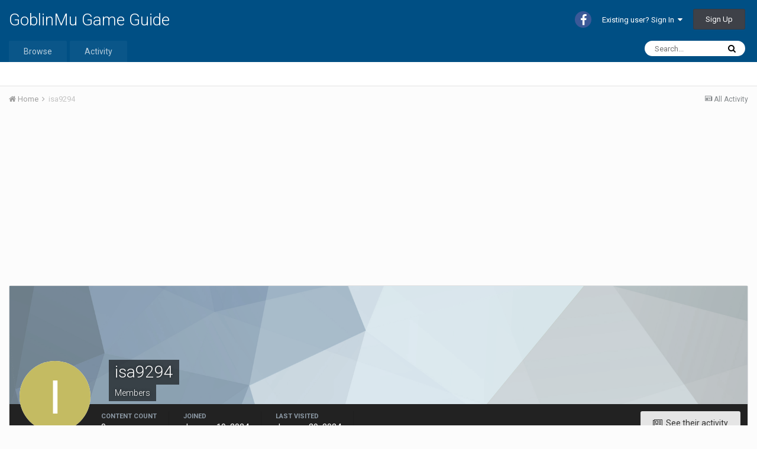

--- FILE ---
content_type: text/html; charset=utf-8
request_url: https://www.google.com/recaptcha/api2/aframe
body_size: 268
content:
<!DOCTYPE HTML><html><head><meta http-equiv="content-type" content="text/html; charset=UTF-8"></head><body><script nonce="driKkxS0GMO8IGM_P5PDZw">/** Anti-fraud and anti-abuse applications only. See google.com/recaptcha */ try{var clients={'sodar':'https://pagead2.googlesyndication.com/pagead/sodar?'};window.addEventListener("message",function(a){try{if(a.source===window.parent){var b=JSON.parse(a.data);var c=clients[b['id']];if(c){var d=document.createElement('img');d.src=c+b['params']+'&rc='+(localStorage.getItem("rc::a")?sessionStorage.getItem("rc::b"):"");window.document.body.appendChild(d);sessionStorage.setItem("rc::e",parseInt(sessionStorage.getItem("rc::e")||0)+1);localStorage.setItem("rc::h",'1768879982758');}}}catch(b){}});window.parent.postMessage("_grecaptcha_ready", "*");}catch(b){}</script></body></html>

--- FILE ---
content_type: application/javascript
request_url: https://guide.goblinmu.com/uploads/javascript_global/root_map.js.48efa8c8b71bafe1bd0e9c4e771c4c2c.js?v=4e52a1ea3c
body_size: 672
content:
var ipsJavascriptMap={"core":{"global_core":"https://guide.goblinmu.com/uploads/javascript_core/global_global_core.js.c42ebdb04d71f99cf3dbdfe757895ccf.js","admin_core":"https://guide.goblinmu.com/uploads/javascript_core/admin_admin_core.js.f4220171b51fbc0c468ede84ab02ac11.js","admin_system":"https://guide.goblinmu.com/uploads/javascript_core/admin_admin_system.js.03f2a52c5fbdcd350152ffdb9aee8ec9.js","admin_dashboard":"https://guide.goblinmu.com/uploads/javascript_core/admin_admin_dashboard.js.71560101066931a4f273bbab6c299c3f.js","front_widgets":"https://guide.goblinmu.com/uploads/javascript_core/front_front_widgets.js.6c8cfeafc044c698be1c32e619bf290c.js","front_core":"https://guide.goblinmu.com/uploads/javascript_core/front_front_core.js.64e002a162b7fc7ae54d57ee20205da1.js","front_statuses":"https://guide.goblinmu.com/uploads/javascript_core/front_front_statuses.js.1cb5ea50e9e7da322f0c576b58484236.js","front_profile":"https://guide.goblinmu.com/uploads/javascript_core/front_front_profile.js.cc4bc853eb6d2fd63276657c86e074e6.js","front_streams":"https://guide.goblinmu.com/uploads/javascript_core/front_front_streams.js.289f03e26ffd78f57bbf7b0b1aa89e5f.js","front_search":"https://guide.goblinmu.com/uploads/javascript_core/front_front_search.js.b7436bf0751b419ecce816e390f0c5be.js","front_system":"https://guide.goblinmu.com/uploads/javascript_core/front_front_system.js.f915a194501800e7a38e87fb1d13106a.js","front_messages":"https://guide.goblinmu.com/uploads/javascript_core/front_front_messages.js.665e0b21f6d6ae0dc8ac1fc6a4b04a2a.js","front_modcp":"https://guide.goblinmu.com/uploads/javascript_core/front_front_modcp.js.3e8c4a67e33808c3bea71e1b1f6ee511.js"},"gallery":{"front_browse":"https://guide.goblinmu.com/uploads/javascript_gallery/front_front_browse.js.7058962743fab8abd05c0a7d9f3548ed.js"},"forums":{"front_forum":"https://guide.goblinmu.com/uploads/javascript_forums/front_front_forum.js.808ec87675fc7c702908ae677adff9a3.js","front_topic":"https://guide.goblinmu.com/uploads/javascript_forums/front_front_topic.js.71e9fb2ab016619fa49bdc4017bd0049.js"}};;